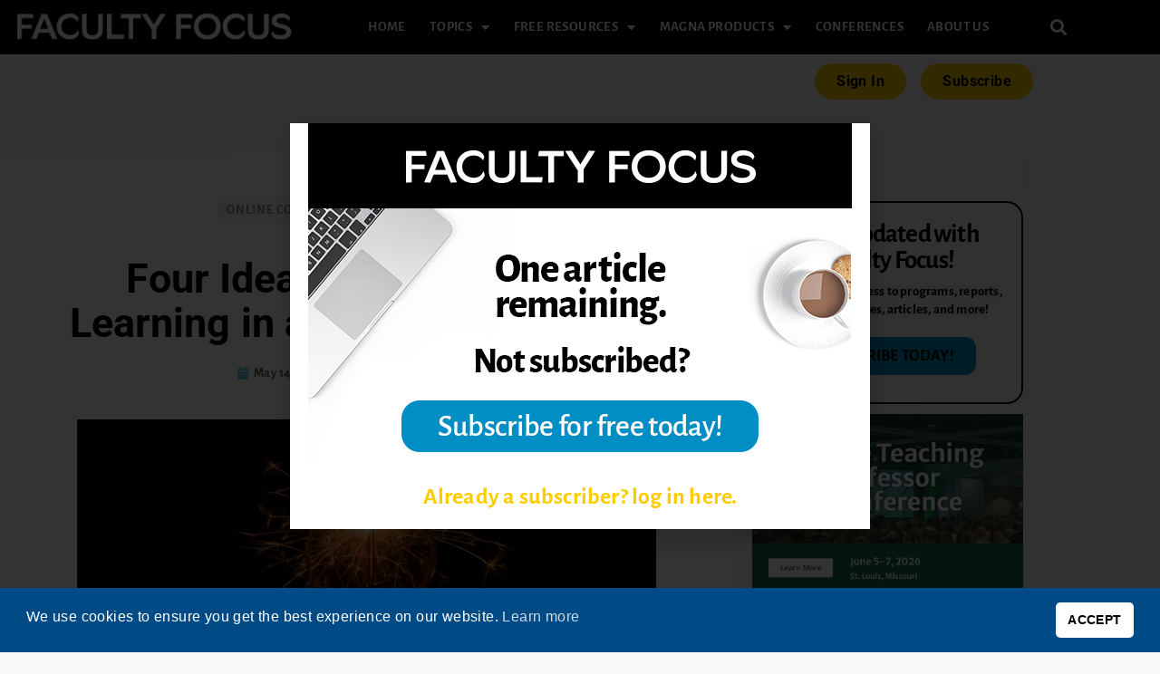

--- FILE ---
content_type: text/html; charset=UTF-8
request_url: https://www.facultyfocus.com/wp-admin/admin-ajax.php
body_size: -139
content:
{"post_id":67611,"counted":false,"storage":[],"type":"post"}

--- FILE ---
content_type: text/css
request_url: https://s39613.pcdn.co/wp-content/uploads/elementor/css/post-67048.css?ver=1769713414
body_size: 2104
content:
.elementor-67048 .elementor-element.elementor-element-5c67904 > .elementor-container > .elementor-column > .elementor-widget-wrap{align-content:center;align-items:center;}.elementor-67048 .elementor-element.elementor-element-5c67904:not(.elementor-motion-effects-element-type-background), .elementor-67048 .elementor-element.elementor-element-5c67904 > .elementor-motion-effects-container > .elementor-motion-effects-layer{background-color:#000000;}.elementor-67048 .elementor-element.elementor-element-5c67904 > .elementor-container{max-width:1263px;min-height:60px;}.elementor-67048 .elementor-element.elementor-element-5c67904{transition:background 0.3s, border 0.3s, border-radius 0.3s, box-shadow 0.3s;}.elementor-67048 .elementor-element.elementor-element-5c67904 > .elementor-background-overlay{transition:background 0.3s, border-radius 0.3s, opacity 0.3s;}.elementor-bc-flex-widget .elementor-67048 .elementor-element.elementor-element-dfd3d88.elementor-column .elementor-widget-wrap{align-items:center;}.elementor-67048 .elementor-element.elementor-element-dfd3d88.elementor-column.elementor-element[data-element_type="column"] > .elementor-widget-wrap.elementor-element-populated{align-content:center;align-items:center;}.elementor-67048 .elementor-element.elementor-element-dfd3d88.elementor-column > .elementor-widget-wrap{justify-content:flex-start;}.elementor-67048 .elementor-element.elementor-element-dfd3d88 > .elementor-widget-wrap > .elementor-widget:not(.elementor-widget__width-auto):not(.elementor-widget__width-initial):not(:last-child):not(.elementor-absolute){margin-block-end:0px;}.elementor-67048 .elementor-element.elementor-element-dfd3d88 > .elementor-element-populated{transition:background 0.3s, border 0.3s, border-radius 0.3s, box-shadow 0.3s;margin:0px 0px 0px 0px;--e-column-margin-right:0px;--e-column-margin-left:0px;padding:0px 0px 0px 0px;}.elementor-67048 .elementor-element.elementor-element-dfd3d88 > .elementor-element-populated > .elementor-background-overlay{transition:background 0.3s, border-radius 0.3s, opacity 0.3s;}.elementor-widget-image .widget-image-caption{color:var( --e-global-color-text );font-family:var( --e-global-typography-text-font-family ), Sans-serif;font-weight:var( --e-global-typography-text-font-weight );}.elementor-67048 .elementor-element.elementor-element-8d85945{width:var( --container-widget-width, 95% );max-width:95%;--container-widget-width:95%;--container-widget-flex-grow:0;text-align:end;}.elementor-67048 .elementor-element.elementor-element-8d85945 > .elementor-widget-container{margin:0px 0px 0px 0px;}.elementor-67048 .elementor-element.elementor-element-8d85945 img{opacity:100;}.elementor-bc-flex-widget .elementor-67048 .elementor-element.elementor-element-8c39032.elementor-column .elementor-widget-wrap{align-items:center;}.elementor-67048 .elementor-element.elementor-element-8c39032.elementor-column.elementor-element[data-element_type="column"] > .elementor-widget-wrap.elementor-element-populated{align-content:center;align-items:center;}.elementor-67048 .elementor-element.elementor-element-8c39032 > .elementor-widget-wrap > .elementor-widget:not(.elementor-widget__width-auto):not(.elementor-widget__width-initial):not(:last-child):not(.elementor-absolute){margin-block-end:0px;}.elementor-67048 .elementor-element.elementor-element-8c39032 > .elementor-element-populated{text-align:start;margin:0px 0px 0px 0px;--e-column-margin-right:0px;--e-column-margin-left:0px;padding:0px 0px 0px 0px;}.elementor-widget-nav-menu .elementor-nav-menu .elementor-item{font-family:var( --e-global-typography-primary-font-family ), Sans-serif;font-weight:var( --e-global-typography-primary-font-weight );}.elementor-widget-nav-menu .elementor-nav-menu--main .elementor-item{color:var( --e-global-color-text );fill:var( --e-global-color-text );}.elementor-widget-nav-menu .elementor-nav-menu--main .elementor-item:hover,
					.elementor-widget-nav-menu .elementor-nav-menu--main .elementor-item.elementor-item-active,
					.elementor-widget-nav-menu .elementor-nav-menu--main .elementor-item.highlighted,
					.elementor-widget-nav-menu .elementor-nav-menu--main .elementor-item:focus{color:var( --e-global-color-accent );fill:var( --e-global-color-accent );}.elementor-widget-nav-menu .elementor-nav-menu--main:not(.e--pointer-framed) .elementor-item:before,
					.elementor-widget-nav-menu .elementor-nav-menu--main:not(.e--pointer-framed) .elementor-item:after{background-color:var( --e-global-color-accent );}.elementor-widget-nav-menu .e--pointer-framed .elementor-item:before,
					.elementor-widget-nav-menu .e--pointer-framed .elementor-item:after{border-color:var( --e-global-color-accent );}.elementor-widget-nav-menu{--e-nav-menu-divider-color:var( --e-global-color-text );}.elementor-widget-nav-menu .elementor-nav-menu--dropdown .elementor-item, .elementor-widget-nav-menu .elementor-nav-menu--dropdown  .elementor-sub-item{font-family:var( --e-global-typography-accent-font-family ), Sans-serif;font-weight:var( --e-global-typography-accent-font-weight );}.elementor-67048 .elementor-element.elementor-element-7fb7def{width:var( --container-widget-width, 100% );max-width:100%;--container-widget-width:100%;--container-widget-flex-grow:0;align-self:center;--e-nav-menu-horizontal-menu-item-margin:calc( 20px / 2 );}.elementor-67048 .elementor-element.elementor-element-7fb7def > .elementor-widget-container{margin:0px 0px 0px 0px;padding:0px 0px 0px 20px;}.elementor-67048 .elementor-element.elementor-element-7fb7def .elementor-nav-menu .elementor-item{font-family:"Alegreya Sans", Sans-serif;font-size:15px;font-weight:700;text-transform:uppercase;}.elementor-67048 .elementor-element.elementor-element-7fb7def .elementor-nav-menu--main .elementor-item{color:#FFFFFF;fill:#FFFFFF;padding-left:3px;padding-right:3px;}.elementor-67048 .elementor-element.elementor-element-7fb7def .elementor-nav-menu--main .elementor-item:hover,
					.elementor-67048 .elementor-element.elementor-element-7fb7def .elementor-nav-menu--main .elementor-item.elementor-item-active,
					.elementor-67048 .elementor-element.elementor-element-7fb7def .elementor-nav-menu--main .elementor-item.highlighted,
					.elementor-67048 .elementor-element.elementor-element-7fb7def .elementor-nav-menu--main .elementor-item:focus{color:#fff;}.elementor-67048 .elementor-element.elementor-element-7fb7def .elementor-nav-menu--main:not(.elementor-nav-menu--layout-horizontal) .elementor-nav-menu > li:not(:last-child){margin-bottom:20px;}.elementor-67048 .elementor-element.elementor-element-7fb7def .elementor-nav-menu--dropdown .elementor-item, .elementor-67048 .elementor-element.elementor-element-7fb7def .elementor-nav-menu--dropdown  .elementor-sub-item{font-family:"Alegreya Sans", Sans-serif;font-size:12px;font-weight:600;text-transform:uppercase;letter-spacing:0.6px;}.elementor-67048 .elementor-element.elementor-element-7fb7def .elementor-nav-menu--dropdown li:not(:last-child){border-style:solid;border-color:#018DC2;border-bottom-width:0px;}.elementor-67048 .elementor-element.elementor-element-7fb7def div.elementor-menu-toggle{color:#FFFFFF;}.elementor-67048 .elementor-element.elementor-element-7fb7def div.elementor-menu-toggle svg{fill:#FFFFFF;}.elementor-67048 .elementor-element.elementor-element-2742958 > .elementor-element-populated{text-align:start;margin:0px 0px 0px 0px;--e-column-margin-right:0px;--e-column-margin-left:0px;padding:5px 5px 5px 5px;}.elementor-widget-search-form input[type="search"].elementor-search-form__input{font-family:var( --e-global-typography-text-font-family ), Sans-serif;font-weight:var( --e-global-typography-text-font-weight );}.elementor-widget-search-form .elementor-search-form__input,
					.elementor-widget-search-form .elementor-search-form__icon,
					.elementor-widget-search-form .elementor-lightbox .dialog-lightbox-close-button,
					.elementor-widget-search-form .elementor-lightbox .dialog-lightbox-close-button:hover,
					.elementor-widget-search-form.elementor-search-form--skin-full_screen input[type="search"].elementor-search-form__input{color:var( --e-global-color-text );fill:var( --e-global-color-text );}.elementor-widget-search-form .elementor-search-form__submit{font-family:var( --e-global-typography-text-font-family ), Sans-serif;font-weight:var( --e-global-typography-text-font-weight );background-color:var( --e-global-color-secondary );}.elementor-67048 .elementor-element.elementor-element-8c1094d{width:auto;max-width:auto;}.elementor-67048 .elementor-element.elementor-element-8c1094d > .elementor-widget-container{margin:0px 0px 0px 10px;}.elementor-67048 .elementor-element.elementor-element-8c1094d .elementor-search-form__toggle{--e-search-form-toggle-size:33px;--e-search-form-toggle-color:#FFFFFF;}.elementor-67048 .elementor-element.elementor-element-8c1094d:not(.elementor-search-form--skin-full_screen) .elementor-search-form__container{border-radius:3px;}.elementor-67048 .elementor-element.elementor-element-8c1094d.elementor-search-form--skin-full_screen input[type="search"].elementor-search-form__input{border-radius:3px;}.elementor-67048 .elementor-element.elementor-element-4860630:not(.elementor-motion-effects-element-type-background), .elementor-67048 .elementor-element.elementor-element-4860630 > .elementor-motion-effects-container > .elementor-motion-effects-layer{background-color:#F7F8FA;}.elementor-67048 .elementor-element.elementor-element-4860630 > .elementor-background-overlay{background-color:#F7F8FA;opacity:0.5;transition:background 0.3s, border-radius 0.3s, opacity 0.3s;}.elementor-67048 .elementor-element.elementor-element-4860630{transition:background 0.3s, border 0.3s, border-radius 0.3s, box-shadow 0.3s;margin-top:0px;margin-bottom:0px;padding:0px 0px 0px 0px;}.elementor-67048 .elementor-element.elementor-element-9ac1ae0:not(.elementor-motion-effects-element-type-background) > .elementor-widget-wrap, .elementor-67048 .elementor-element.elementor-element-9ac1ae0 > .elementor-widget-wrap > .elementor-motion-effects-container > .elementor-motion-effects-layer{background-color:#F7F8FA;}.elementor-67048 .elementor-element.elementor-element-9ac1ae0 > .elementor-element-populated{transition:background 0.3s, border 0.3s, border-radius 0.3s, box-shadow 0.3s;margin:0px 0px 0px 0px;--e-column-margin-right:0px;--e-column-margin-left:0px;padding:10px 0px 10px 0px;}.elementor-67048 .elementor-element.elementor-element-9ac1ae0 > .elementor-element-populated > .elementor-background-overlay{transition:background 0.3s, border-radius 0.3s, opacity 0.3s;}.elementor-67048 .elementor-element.elementor-element-5e3bc73 .oew-buttons li.elementor-repeater-item-430f124 a{background-color:#FFCC00;color:#000000;border-radius:20px 20px 20px 20px;}.elementor-67048 .elementor-element.elementor-element-5e3bc73 .oew-buttons li.elementor-repeater-item-430f124 i{color:#000000;}.elementor-67048 .elementor-element.elementor-element-5e3bc73 .oew-buttons li.elementor-repeater-item-430f124 svg{fill:#000000;}.elementor-67048 .elementor-element.elementor-element-5e3bc73 .oew-buttons li.elementor-repeater-item-8825072 a{background-color:#FFCC00;color:#000000;border-radius:20px 20px 20px 20px;}.elementor-67048 .elementor-element.elementor-element-5e3bc73 .oew-buttons li.elementor-repeater-item-8825072 i{color:#000000;}.elementor-67048 .elementor-element.elementor-element-5e3bc73 .oew-buttons li.elementor-repeater-item-8825072 svg{fill:#000000;}.elementor-67048 .elementor-element.elementor-element-5e3bc73 .oew-buttons li.elementor-repeater-item-8062dce a{background-color:#FFCC00;color:#000000;border-radius:20px 20px 20px 20px;}.elementor-67048 .elementor-element.elementor-element-5e3bc73 .oew-buttons li.elementor-repeater-item-8062dce i{color:#000000;}.elementor-67048 .elementor-element.elementor-element-5e3bc73 .oew-buttons li.elementor-repeater-item-8062dce svg{fill:#000000;}.elementor-67048 .elementor-element.elementor-element-5e3bc73 .oew-buttons{text-align:right;}.elementor-67048 .elementor-element.elementor-element-5e3bc73 .oew-buttons li{margin-left:12px;}.rtl .elementor-67048 .elementor-element.elementor-element-5e3bc73 .oew-buttons li{margin-right:12px;}.elementor-67048 .elementor-element.elementor-element-5e3bc73 .oew-buttons li a{font-family:"Roboto", Sans-serif;font-weight:700;background-color:#F7F8FA;}@media(min-width:768px){.elementor-67048 .elementor-element.elementor-element-dfd3d88{width:27%;}.elementor-67048 .elementor-element.elementor-element-8c39032{width:63%;}.elementor-67048 .elementor-element.elementor-element-2742958{width:9.15%;}}@media(max-width:767px){.elementor-67048 .elementor-element.elementor-element-5c67904 > .elementor-container{min-height:54px;}.elementor-67048 .elementor-element.elementor-element-dfd3d88{width:69%;}.elementor-bc-flex-widget .elementor-67048 .elementor-element.elementor-element-dfd3d88.elementor-column .elementor-widget-wrap{align-items:center;}.elementor-67048 .elementor-element.elementor-element-dfd3d88.elementor-column.elementor-element[data-element_type="column"] > .elementor-widget-wrap.elementor-element-populated{align-content:center;align-items:center;}.elementor-67048 .elementor-element.elementor-element-dfd3d88.elementor-column > .elementor-widget-wrap{justify-content:center;}.elementor-67048 .elementor-element.elementor-element-dfd3d88 > .elementor-element-populated{padding:8px 8px 8px 8px;}.elementor-67048 .elementor-element.elementor-element-8d85945{width:100%;max-width:100%;align-self:center;text-align:center;}.elementor-67048 .elementor-element.elementor-element-8d85945 img{width:100%;}.elementor-67048 .elementor-element.elementor-element-8c39032{width:16%;}.elementor-bc-flex-widget .elementor-67048 .elementor-element.elementor-element-8c39032.elementor-column .elementor-widget-wrap{align-items:center;}.elementor-67048 .elementor-element.elementor-element-8c39032.elementor-column.elementor-element[data-element_type="column"] > .elementor-widget-wrap.elementor-element-populated{align-content:center;align-items:center;}.elementor-67048 .elementor-element.elementor-element-7fb7def{width:var( --container-widget-width, 86.512% );max-width:86.512%;--container-widget-width:86.512%;--container-widget-flex-grow:0;--e-nav-menu-horizontal-menu-item-margin:calc( 0px / 2 );--nav-menu-icon-size:26px;}.elementor-67048 .elementor-element.elementor-element-7fb7def > .elementor-widget-container{padding:0px 0px 0px 0px;}.elementor-67048 .elementor-element.elementor-element-7fb7def .elementor-nav-menu--main:not(.elementor-nav-menu--layout-horizontal) .elementor-nav-menu > li:not(:last-child){margin-bottom:0px;}.elementor-67048 .elementor-element.elementor-element-7fb7def .elementor-nav-menu--main > .elementor-nav-menu > li > .elementor-nav-menu--dropdown, .elementor-67048 .elementor-element.elementor-element-7fb7def .elementor-nav-menu__container.elementor-nav-menu--dropdown{margin-top:5px !important;}.elementor-67048 .elementor-element.elementor-element-2742958{width:14%;}.elementor-bc-flex-widget .elementor-67048 .elementor-element.elementor-element-2742958.elementor-column .elementor-widget-wrap{align-items:center;}.elementor-67048 .elementor-element.elementor-element-2742958.elementor-column.elementor-element[data-element_type="column"] > .elementor-widget-wrap.elementor-element-populated{align-content:center;align-items:center;}.elementor-67048 .elementor-element.elementor-element-2742958.elementor-column > .elementor-widget-wrap{justify-content:flex-end;}.elementor-67048 .elementor-element.elementor-element-4860630 > .elementor-container{text-align:center;}.elementor-67048 .elementor-element.elementor-element-9ac1ae0.elementor-column > .elementor-widget-wrap{justify-content:center;}.elementor-67048 .elementor-element.elementor-element-9ac1ae0 > .elementor-element-populated{text-align:center;}.elementor-67048 .elementor-element.elementor-element-5e3bc73 .oew-buttons{text-align:center;}}

--- FILE ---
content_type: text/css
request_url: https://s39613.pcdn.co/wp-content/uploads/elementor/css/post-66907.css?ver=1769713414
body_size: 984
content:
.elementor-66907 .elementor-element.elementor-element-4793069:not(.elementor-motion-effects-element-type-background), .elementor-66907 .elementor-element.elementor-element-4793069 > .elementor-motion-effects-container > .elementor-motion-effects-layer{background-color:#000000;}.elementor-66907 .elementor-element.elementor-element-4793069{transition:background 0.3s, border 0.3s, border-radius 0.3s, box-shadow 0.3s;margin-top:30px;margin-bottom:30px;padding:20px 20px 40px 20px;}.elementor-66907 .elementor-element.elementor-element-4793069 > .elementor-background-overlay{transition:background 0.3s, border-radius 0.3s, opacity 0.3s;}.elementor-widget-image .widget-image-caption{color:var( --e-global-color-text );font-family:var( --e-global-typography-text-font-family ), Sans-serif;font-weight:var( --e-global-typography-text-font-weight );}.elementor-widget-nav-menu .elementor-nav-menu .elementor-item{font-family:var( --e-global-typography-primary-font-family ), Sans-serif;font-weight:var( --e-global-typography-primary-font-weight );}.elementor-widget-nav-menu .elementor-nav-menu--main .elementor-item{color:var( --e-global-color-text );fill:var( --e-global-color-text );}.elementor-widget-nav-menu .elementor-nav-menu--main .elementor-item:hover,
					.elementor-widget-nav-menu .elementor-nav-menu--main .elementor-item.elementor-item-active,
					.elementor-widget-nav-menu .elementor-nav-menu--main .elementor-item.highlighted,
					.elementor-widget-nav-menu .elementor-nav-menu--main .elementor-item:focus{color:var( --e-global-color-accent );fill:var( --e-global-color-accent );}.elementor-widget-nav-menu .elementor-nav-menu--main:not(.e--pointer-framed) .elementor-item:before,
					.elementor-widget-nav-menu .elementor-nav-menu--main:not(.e--pointer-framed) .elementor-item:after{background-color:var( --e-global-color-accent );}.elementor-widget-nav-menu .e--pointer-framed .elementor-item:before,
					.elementor-widget-nav-menu .e--pointer-framed .elementor-item:after{border-color:var( --e-global-color-accent );}.elementor-widget-nav-menu{--e-nav-menu-divider-color:var( --e-global-color-text );}.elementor-widget-nav-menu .elementor-nav-menu--dropdown .elementor-item, .elementor-widget-nav-menu .elementor-nav-menu--dropdown  .elementor-sub-item{font-family:var( --e-global-typography-accent-font-family ), Sans-serif;font-weight:var( --e-global-typography-accent-font-weight );}.elementor-66907 .elementor-element.elementor-element-49c7ee6 .elementor-menu-toggle{margin:0 auto;}.elementor-66907 .elementor-element.elementor-element-49c7ee6 .elementor-nav-menu .elementor-item{font-family:"Alegreya Sans", Sans-serif;font-size:12px;font-weight:700;text-transform:uppercase;}.elementor-66907 .elementor-element.elementor-element-49c7ee6 .elementor-nav-menu--main .elementor-item{color:#FFFFFF;fill:#FFFFFF;}.elementor-66907 .elementor-element.elementor-element-49c7ee6 .elementor-nav-menu--main .elementor-item:hover,
					.elementor-66907 .elementor-element.elementor-element-49c7ee6 .elementor-nav-menu--main .elementor-item.elementor-item-active,
					.elementor-66907 .elementor-element.elementor-element-49c7ee6 .elementor-nav-menu--main .elementor-item.highlighted,
					.elementor-66907 .elementor-element.elementor-element-49c7ee6 .elementor-nav-menu--main .elementor-item:focus{color:#018DC2;fill:#018DC2;}.elementor-66907 .elementor-element.elementor-element-49c7ee6 .elementor-nav-menu--dropdown{border-style:solid;border-width:1px 1px 1px 1px;border-color:#FFFFFF;border-radius:5px 5px 5px 5px;}.elementor-66907 .elementor-element.elementor-element-49c7ee6 .elementor-nav-menu--dropdown li:first-child a{border-top-left-radius:5px;border-top-right-radius:5px;}.elementor-66907 .elementor-element.elementor-element-49c7ee6 .elementor-nav-menu--dropdown li:last-child a{border-bottom-right-radius:5px;border-bottom-left-radius:5px;}.elementor-66907 .elementor-element.elementor-element-49c7ee6 .elementor-nav-menu--dropdown a{padding-left:5px;padding-right:5px;}.elementor-66907 .elementor-element.elementor-element-49c7ee6 div.elementor-menu-toggle{color:#FFFFFF;}.elementor-66907 .elementor-element.elementor-element-49c7ee6 div.elementor-menu-toggle svg{fill:#FFFFFF;}.elementor-66907 .elementor-element.elementor-element-49c7ee6 div.elementor-menu-toggle:hover, .elementor-66907 .elementor-element.elementor-element-49c7ee6 div.elementor-menu-toggle:focus{color:#BBBBBB;}.elementor-66907 .elementor-element.elementor-element-49c7ee6 div.elementor-menu-toggle:hover svg, .elementor-66907 .elementor-element.elementor-element-49c7ee6 div.elementor-menu-toggle:focus svg{fill:#BBBBBB;}.elementor-66907 .elementor-element.elementor-element-4f49972 .elementor-repeater-item-0fc5b23.elementor-social-icon{background-color:#FFFFFF;}.elementor-66907 .elementor-element.elementor-element-4f49972 .elementor-repeater-item-0fc5b23.elementor-social-icon i{color:#1EA1F1;}.elementor-66907 .elementor-element.elementor-element-4f49972 .elementor-repeater-item-0fc5b23.elementor-social-icon svg{fill:#1EA1F1;}.elementor-66907 .elementor-element.elementor-element-4f49972 .elementor-repeater-item-a753400.elementor-social-icon{background-color:#FFFFFF;}.elementor-66907 .elementor-element.elementor-element-4f49972 .elementor-repeater-item-a753400.elementor-social-icon i{color:#1EA1F1;}.elementor-66907 .elementor-element.elementor-element-4f49972 .elementor-repeater-item-a753400.elementor-social-icon svg{fill:#1EA1F1;}.elementor-66907 .elementor-element.elementor-element-4f49972 .elementor-repeater-item-5145e50.elementor-social-icon{background-color:#FFFFFF;}.elementor-66907 .elementor-element.elementor-element-4f49972 .elementor-repeater-item-5145e50.elementor-social-icon i{color:#1EA1F1;}.elementor-66907 .elementor-element.elementor-element-4f49972 .elementor-repeater-item-5145e50.elementor-social-icon svg{fill:#1EA1F1;}.elementor-66907 .elementor-element.elementor-element-4f49972{--grid-template-columns:repeat(0, auto);--icon-size:27px;--grid-column-gap:11px;--grid-row-gap:0px;}.elementor-66907 .elementor-element.elementor-element-4f49972 .elementor-widget-container{text-align:center;}.elementor-66907 .elementor-element.elementor-element-4f49972 .elementor-social-icon{background-color:#FFFFFF;}.elementor-66907 .elementor-element.elementor-element-4f49972 .elementor-social-icon i{color:#1EA1F1;}.elementor-66907 .elementor-element.elementor-element-4f49972 .elementor-social-icon svg{fill:#1EA1F1;}.elementor-66907 .elementor-element.elementor-element-4f49972 .elementor-social-icon:hover{background-color:#FFFFFF;}.elementor-66907 .elementor-element.elementor-element-4f49972 .elementor-social-icon:hover i{color:#1473AE;}.elementor-66907 .elementor-element.elementor-element-4f49972 .elementor-social-icon:hover svg{fill:#1473AE;}.elementor-widget-heading .elementor-heading-title{font-family:var( --e-global-typography-primary-font-family ), Sans-serif;font-weight:var( --e-global-typography-primary-font-weight );color:var( --e-global-color-primary );}.elementor-66907 .elementor-element.elementor-element-aeee28a > .elementor-widget-container{margin:10px 0px 0px 0px;}.elementor-66907 .elementor-element.elementor-element-aeee28a{text-align:center;}.elementor-66907 .elementor-element.elementor-element-aeee28a .elementor-heading-title{font-family:"Roboto", Sans-serif;font-size:14px;font-weight:400;color:#FFFFFF;}

--- FILE ---
content_type: text/css
request_url: https://s39613.pcdn.co/wp-content/uploads/elementor/css/post-67011.css?ver=1769713418
body_size: 1314
content:
.elementor-67011 .elementor-element.elementor-element-bf6796d > .elementor-container{max-width:1137px;}.elementor-67011 .elementor-element.elementor-element-bf6796d{transition:background 0.3s, border 0.3s, border-radius 0.3s, box-shadow 0.3s;margin-top:50px;margin-bottom:0px;padding:0px 0px 0px 0px;}.elementor-67011 .elementor-element.elementor-element-bf6796d > .elementor-background-overlay{transition:background 0.3s, border-radius 0.3s, opacity 0.3s;}.elementor-67011 .elementor-element.elementor-element-4c269ef:not(.elementor-motion-effects-element-type-background) > .elementor-widget-wrap, .elementor-67011 .elementor-element.elementor-element-4c269ef > .elementor-widget-wrap > .elementor-motion-effects-container > .elementor-motion-effects-layer{background-color:#FFFFFF;}.elementor-67011 .elementor-element.elementor-element-4c269ef > .elementor-element-populated{transition:background 0.3s, border 0.3s, border-radius 0.3s, box-shadow 0.3s;text-align:start;margin:0px 20px 50px 0px;--e-column-margin-right:20px;--e-column-margin-left:0px;padding:50px 50px 0px 50px;}.elementor-67011 .elementor-element.elementor-element-4c269ef > .elementor-element-populated > .elementor-background-overlay{transition:background 0.3s, border-radius 0.3s, opacity 0.3s;}.elementor-widget-post-info .elementor-icon-list-item:not(:last-child):after{border-color:var( --e-global-color-text );}.elementor-widget-post-info .elementor-icon-list-icon i{color:var( --e-global-color-primary );}.elementor-widget-post-info .elementor-icon-list-icon svg{fill:var( --e-global-color-primary );}.elementor-widget-post-info .elementor-icon-list-text, .elementor-widget-post-info .elementor-icon-list-text a{color:var( --e-global-color-secondary );}.elementor-widget-post-info .elementor-icon-list-item{font-family:var( --e-global-typography-text-font-family ), Sans-serif;font-weight:var( --e-global-typography-text-font-weight );}.elementor-67011 .elementor-element.elementor-element-ae23c9a > .elementor-widget-container{margin:0px 0px 20px 0px;}.elementor-67011 .elementor-element.elementor-element-ae23c9a .elementor-icon-list-icon{width:14px;}.elementor-67011 .elementor-element.elementor-element-ae23c9a .elementor-icon-list-icon i{font-size:14px;}.elementor-67011 .elementor-element.elementor-element-ae23c9a .elementor-icon-list-icon svg{--e-icon-list-icon-size:14px;}.elementor-67011 .elementor-element.elementor-element-ae23c9a .elementor-icon-list-item{font-family:"Alegreya Sans", Sans-serif;font-size:14px;font-weight:700;letter-spacing:1.1px;}.elementor-widget-theme-post-title .elementor-heading-title{font-family:var( --e-global-typography-primary-font-family ), Sans-serif;font-weight:var( --e-global-typography-primary-font-weight );color:var( --e-global-color-primary );}.elementor-67011 .elementor-element.elementor-element-d01ecbf{text-align:center;}.elementor-67011 .elementor-element.elementor-element-d01ecbf .elementor-heading-title{font-size:45px;font-weight:700;line-height:1.1em;}.elementor-67011 .elementor-element.elementor-element-5ce0d7f .elementor-icon-list-items:not(.elementor-inline-items) .elementor-icon-list-item:not(:last-child){padding-bottom:calc(16px/2);}.elementor-67011 .elementor-element.elementor-element-5ce0d7f .elementor-icon-list-items:not(.elementor-inline-items) .elementor-icon-list-item:not(:first-child){margin-top:calc(16px/2);}.elementor-67011 .elementor-element.elementor-element-5ce0d7f .elementor-icon-list-items.elementor-inline-items .elementor-icon-list-item{margin-right:calc(16px/2);margin-left:calc(16px/2);}.elementor-67011 .elementor-element.elementor-element-5ce0d7f .elementor-icon-list-items.elementor-inline-items{margin-right:calc(-16px/2);margin-left:calc(-16px/2);}body.rtl .elementor-67011 .elementor-element.elementor-element-5ce0d7f .elementor-icon-list-items.elementor-inline-items .elementor-icon-list-item:after{left:calc(-16px/2);}body:not(.rtl) .elementor-67011 .elementor-element.elementor-element-5ce0d7f .elementor-icon-list-items.elementor-inline-items .elementor-icon-list-item:after{right:calc(-16px/2);}.elementor-67011 .elementor-element.elementor-element-5ce0d7f .elementor-icon-list-icon{width:14px;}.elementor-67011 .elementor-element.elementor-element-5ce0d7f .elementor-icon-list-icon i{font-size:14px;}.elementor-67011 .elementor-element.elementor-element-5ce0d7f .elementor-icon-list-icon svg{--e-icon-list-icon-size:14px;}.elementor-67011 .elementor-element.elementor-element-5ce0d7f .elementor-icon-list-item{font-family:"Alegreya Sans", Sans-serif;font-size:14px;font-weight:700;}.elementor-widget-theme-post-featured-image .widget-image-caption{color:var( --e-global-color-text );font-family:var( --e-global-typography-text-font-family ), Sans-serif;font-weight:var( --e-global-typography-text-font-weight );}.elementor-67011 .elementor-element.elementor-element-15bf2b2{width:100%;max-width:100%;}.elementor-67011 .elementor-element.elementor-element-15bf2b2 > .elementor-widget-container{margin:20px 0px 20px 0px;padding:0px 0px 0px 0px;}.elementor-widget-theme-post-content{color:var( --e-global-color-text );font-family:var( --e-global-typography-text-font-family ), Sans-serif;font-weight:var( --e-global-typography-text-font-weight );}.elementor-widget-divider{--divider-color:var( --e-global-color-secondary );}.elementor-widget-divider .elementor-divider__text{color:var( --e-global-color-secondary );font-family:var( --e-global-typography-secondary-font-family ), Sans-serif;font-weight:var( --e-global-typography-secondary-font-weight );}.elementor-widget-divider.elementor-view-stacked .elementor-icon{background-color:var( --e-global-color-secondary );}.elementor-widget-divider.elementor-view-framed .elementor-icon, .elementor-widget-divider.elementor-view-default .elementor-icon{color:var( --e-global-color-secondary );border-color:var( --e-global-color-secondary );}.elementor-widget-divider.elementor-view-framed .elementor-icon, .elementor-widget-divider.elementor-view-default .elementor-icon svg{fill:var( --e-global-color-secondary );}.elementor-67011 .elementor-element.elementor-element-f1d3d11{--divider-border-style:solid;--divider-color:#000;--divider-border-width:1px;}.elementor-67011 .elementor-element.elementor-element-f1d3d11 .elementor-divider-separator{width:100%;}.elementor-67011 .elementor-element.elementor-element-f1d3d11 .elementor-divider{padding-block-start:15px;padding-block-end:15px;}.elementor-67011 .elementor-element.elementor-element-2c8685a .elementor-icon-list-icon{width:14px;}.elementor-67011 .elementor-element.elementor-element-2c8685a .elementor-icon-list-icon i{font-size:14px;}.elementor-67011 .elementor-element.elementor-element-2c8685a .elementor-icon-list-icon svg{--e-icon-list-icon-size:14px;}.elementor-67011 .elementor-element.elementor-element-71b91af > .elementor-widget-container{background-color:#F3F3F3;}.elementor-67011 .elementor-element.elementor-element-36835d8 > .elementor-element-populated{margin:0px 0px 0px 0px;--e-column-margin-right:0px;--e-column-margin-left:0px;padding:0px 0px 0px 0px;}@media(min-width:768px){.elementor-67011 .elementor-element.elementor-element-4c269ef{width:73%;}.elementor-67011 .elementor-element.elementor-element-36835d8{width:26.326%;}}/* Start custom CSS for shortcode, class: .elementor-element-71b91af */.single .elementor-shortcode a {
    display: inline;
    font-weight: 700;
    line-height: 1;
    text-transform: uppercase;
    letter-spacing: 1px;
    margin-right: 6px;
    margin-top: 5px;
    padding: 7px 9px;
    color: #888 !important;
    border-radius: 1px;
    background: #f3f3f3 !important;
    float: left;
}
.elementor-element-71b91af {margin-bottom:40px;}/* End custom CSS */

--- FILE ---
content_type: text/css
request_url: https://s39613.pcdn.co/wp-content/uploads/elementor/css/post-67043.css?ver=1690492306
body_size: 1068
content:
.elementor-67043 .elementor-element.elementor-element-8eeb7ed:not(.elementor-motion-effects-element-type-background), .elementor-67043 .elementor-element.elementor-element-8eeb7ed > .elementor-motion-effects-container > .elementor-motion-effects-layer{background-color:#FFFFFF;}.elementor-67043 .elementor-element.elementor-element-8eeb7ed{box-shadow:0px 0px 10px 0px rgba(0, 0, 0, 0.16);transition:background 0.3s, border 0.3s, border-radius 0.3s, box-shadow 0.3s;margin-top:0px;margin-bottom:0px;padding:20px 20px 20px 20px;}.elementor-67043 .elementor-element.elementor-element-8eeb7ed > .elementor-background-overlay{transition:background 0.3s, border-radius 0.3s, opacity 0.3s;}.elementor-67043 .elementor-element.elementor-element-02d8957:not(.elementor-motion-effects-element-type-background) > .elementor-widget-wrap, .elementor-67043 .elementor-element.elementor-element-02d8957 > .elementor-widget-wrap > .elementor-motion-effects-container > .elementor-motion-effects-layer{background-color:#FFFFFF;}.elementor-bc-flex-widget .elementor-67043 .elementor-element.elementor-element-02d8957.elementor-column .elementor-widget-wrap{align-items:flex-start;}.elementor-67043 .elementor-element.elementor-element-02d8957.elementor-column.elementor-element[data-element_type="column"] > .elementor-widget-wrap.elementor-element-populated{align-content:flex-start;align-items:flex-start;}.elementor-67043 .elementor-element.elementor-element-02d8957 > .elementor-widget-wrap > .elementor-widget:not(.elementor-widget__width-auto):not(.elementor-widget__width-initial):not(:last-child):not(.elementor-absolute){margin-block-end:5px;}.elementor-67043 .elementor-element.elementor-element-02d8957 > .elementor-element-populated{transition:background 0.3s, border 0.3s, border-radius 0.3s, box-shadow 0.3s;margin:0px 0px 0px 0px;--e-column-margin-right:0px;--e-column-margin-left:0px;padding:0px 0px 0px 0px;}.elementor-67043 .elementor-element.elementor-element-02d8957 > .elementor-element-populated > .elementor-background-overlay{transition:background 0.3s, border-radius 0.3s, opacity 0.3s;}.elementor-widget-image .widget-image-caption{color:var( --e-global-color-text );font-family:var( --e-global-typography-text-font-family ), Sans-serif;font-weight:var( --e-global-typography-text-font-weight );}.elementor-67043 .elementor-element.elementor-element-7b1d690 > .elementor-widget-container{margin:0px 0px 0px 0px;padding:0px 0px 0px 0px;}.elementor-67043 .elementor-element.elementor-element-7b1d690{text-align:start;}.elementor-67043 .elementor-element.elementor-element-7b1d690 img{height:255px;object-fit:cover;object-position:center center;}.elementor-67043 .elementor-element.elementor-element-f9cd44e:not(.elementor-motion-effects-element-type-background) > .elementor-widget-wrap, .elementor-67043 .elementor-element.elementor-element-f9cd44e > .elementor-widget-wrap > .elementor-motion-effects-container > .elementor-motion-effects-layer{background-color:#FFFFFF;}.elementor-bc-flex-widget .elementor-67043 .elementor-element.elementor-element-f9cd44e.elementor-column .elementor-widget-wrap{align-items:flex-start;}.elementor-67043 .elementor-element.elementor-element-f9cd44e.elementor-column.elementor-element[data-element_type="column"] > .elementor-widget-wrap.elementor-element-populated{align-content:flex-start;align-items:flex-start;}.elementor-67043 .elementor-element.elementor-element-f9cd44e > .elementor-element-populated{transition:background 0.3s, border 0.3s, border-radius 0.3s, box-shadow 0.3s;margin:0px 0px 0px 20px;--e-column-margin-right:0px;--e-column-margin-left:20px;padding:0px 0px 0px 0px;}.elementor-67043 .elementor-element.elementor-element-f9cd44e > .elementor-element-populated > .elementor-background-overlay{transition:background 0.3s, border-radius 0.3s, opacity 0.3s;}.elementor-widget-theme-post-title .elementor-heading-title{font-family:var( --e-global-typography-primary-font-family ), Sans-serif;font-weight:var( --e-global-typography-primary-font-weight );color:var( --e-global-color-primary );}.elementor-67043 .elementor-element.elementor-element-ff1b533 .elementor-heading-title{font-size:34px;line-height:1.1em;}.elementor-widget-post-info .elementor-icon-list-item:not(:last-child):after{border-color:var( --e-global-color-text );}.elementor-widget-post-info .elementor-icon-list-icon i{color:var( --e-global-color-primary );}.elementor-widget-post-info .elementor-icon-list-icon svg{fill:var( --e-global-color-primary );}.elementor-widget-post-info .elementor-icon-list-text, .elementor-widget-post-info .elementor-icon-list-text a{color:var( --e-global-color-secondary );}.elementor-widget-post-info .elementor-icon-list-item{font-family:var( --e-global-typography-text-font-family ), Sans-serif;font-weight:var( --e-global-typography-text-font-weight );}.elementor-67043 .elementor-element.elementor-element-e3f62de .elementor-icon-list-icon{width:14px;}.elementor-67043 .elementor-element.elementor-element-e3f62de .elementor-icon-list-icon i{font-size:14px;}.elementor-67043 .elementor-element.elementor-element-e3f62de .elementor-icon-list-icon svg{--e-icon-list-icon-size:14px;}.elementor-67043 .elementor-element.elementor-element-e3f62de .elementor-icon-list-item{font-family:"Alegreya Sans", Sans-serif;font-size:14px;font-weight:700;}.elementor-widget-text-editor{font-family:var( --e-global-typography-text-font-family ), Sans-serif;font-weight:var( --e-global-typography-text-font-weight );color:var( --e-global-color-text );}.elementor-widget-text-editor.elementor-drop-cap-view-stacked .elementor-drop-cap{background-color:var( --e-global-color-primary );}.elementor-widget-text-editor.elementor-drop-cap-view-framed .elementor-drop-cap, .elementor-widget-text-editor.elementor-drop-cap-view-default .elementor-drop-cap{color:var( --e-global-color-primary );border-color:var( --e-global-color-primary );}.elementor-widget-button .elementor-button{background-color:var( --e-global-color-accent );font-family:var( --e-global-typography-accent-font-family ), Sans-serif;font-weight:var( --e-global-typography-accent-font-weight );}.elementor-67043 .elementor-element.elementor-element-15aa1da .elementor-button{background-color:#FFFFFF;font-family:"Alegreya Sans", Sans-serif;font-size:13px;font-weight:700;letter-spacing:1.1px;fill:#018DC2;color:#018DC2;padding:0px 0px 0px 0px;}.elementor-67043 .elementor-element.elementor-element-15aa1da .elementor-button-content-wrapper{flex-direction:row-reverse;}@media(min-width:768px){.elementor-67043 .elementor-element.elementor-element-02d8957{width:33%;}.elementor-67043 .elementor-element.elementor-element-f9cd44e{width:66.665%;}}

--- FILE ---
content_type: text/css
request_url: https://s39613.pcdn.co/wp-content/uploads/elementor/css/post-66205.css?ver=1769713419
body_size: 753
content:
.elementor-66205 .elementor-element.elementor-element-3746992 > .elementor-container{max-width:300px;}.elementor-66205 .elementor-element.elementor-element-3746992{margin-top:0px;margin-bottom:0px;padding:0px 0px 0px 0px;}.elementor-66205 .elementor-element.elementor-element-09c087c > .elementor-element-populated >  .elementor-background-overlay{background-image:url("https://www.facultyfocus.com/wp-content/uploads/2024/03/coffee-apple-iphone-laptop2009.png");background-position:bottom right;opacity:0.2;}.elementor-66205 .elementor-element.elementor-element-09c087c > .elementor-widget-wrap > .elementor-widget:not(.elementor-widget__width-auto):not(.elementor-widget__width-initial):not(:last-child):not(.elementor-absolute){margin-block-end:0px;}.elementor-66205 .elementor-element.elementor-element-09c087c > .elementor-element-populated{border-style:solid;border-width:2px 2px 2px 2px;transition:background 0.3s, border 0.3s, border-radius 0.3s, box-shadow 0.3s;margin:0px 0px 0px 0px;--e-column-margin-right:0px;--e-column-margin-left:0px;padding:10px 10px 10px 10px;}.elementor-66205 .elementor-element.elementor-element-09c087c > .elementor-element-populated, .elementor-66205 .elementor-element.elementor-element-09c087c > .elementor-element-populated > .elementor-background-overlay, .elementor-66205 .elementor-element.elementor-element-09c087c > .elementor-background-slideshow{border-radius:18px 18px 18px 18px;}.elementor-66205 .elementor-element.elementor-element-09c087c > .elementor-element-populated > .elementor-background-overlay{transition:background 0.3s, border-radius 0.3s, opacity 0.3s;}.elementor-widget-heading .elementor-heading-title{font-family:var( --e-global-typography-primary-font-family ), Sans-serif;font-weight:var( --e-global-typography-primary-font-weight );color:var( --e-global-color-primary );}.elementor-66205 .elementor-element.elementor-element-215f243 > .elementor-widget-container{padding:10px 10px 10px 10px;}.elementor-66205 .elementor-element.elementor-element-215f243{text-align:center;}.elementor-66205 .elementor-element.elementor-element-215f243 .elementor-heading-title{font-family:"Alegreya Sans", Sans-serif;font-size:29px;text-transform:none;line-height:1em;letter-spacing:-0.8px;color:#000000;}.elementor-widget-text-editor{font-family:var( --e-global-typography-text-font-family ), Sans-serif;font-weight:var( --e-global-typography-text-font-weight );color:var( --e-global-color-text );}.elementor-widget-text-editor.elementor-drop-cap-view-stacked .elementor-drop-cap{background-color:var( --e-global-color-primary );}.elementor-widget-text-editor.elementor-drop-cap-view-framed .elementor-drop-cap, .elementor-widget-text-editor.elementor-drop-cap-view-default .elementor-drop-cap{color:var( --e-global-color-primary );border-color:var( --e-global-color-primary );}.elementor-66205 .elementor-element.elementor-element-3b8ee62{font-family:"Alegreya Sans", Sans-serif;font-size:15px;text-transform:none;line-height:20px;text-shadow:0px 0px 10px rgba(0,0,0,0.3);}.elementor-widget-button .elementor-button{background-color:var( --e-global-color-accent );font-family:var( --e-global-typography-accent-font-family ), Sans-serif;font-weight:var( --e-global-typography-accent-font-weight );}.elementor-66205 .elementor-element.elementor-element-3502785 .elementor-button{background-color:var( --e-global-color-accent );font-family:"Alegreya Sans", Sans-serif;font-size:18px;font-weight:600;fill:#000000;color:#000000;border-radius:12px 12px 12px 12px;}.elementor-66205 .elementor-element.elementor-element-3502785 > .elementor-widget-container{margin:0px 0px 20px 0px;}@media(min-width:768px){.elementor-66205 .elementor-element.elementor-element-09c087c{width:100%;}}

--- FILE ---
content_type: application/javascript
request_url: https://prism.app-us1.com/?a=223603823&u=https%3A%2F%2Fwww.facultyfocus.com%2Farticles%2Fonline-education%2Fonline-course-delivery-and-instruction%2Ffour-ideas-to-spark-active-learning-in-an-online-classroom%2F%3Fst%3DFFWeekly%3Bsc%3DFFWeekly210514%3Butm_term%3DFFWeekly210514%26utm_source%3DActiveCampaign%26utm_medium%3Demail%26utm_content%3DContemplative%2BPedagogy%2Bfor%2BPurposeful%2BTeaching%26utm_campaign%3DFF210514
body_size: 132
content:
window.visitorGlobalObject=window.visitorGlobalObject||window.prismGlobalObject;window.visitorGlobalObject.setVisitorId('9f218bb6-a2a8-4f7a-b9ab-078efc3fa112', '223603823');window.visitorGlobalObject.setWhitelistedServices('tracking', '223603823');